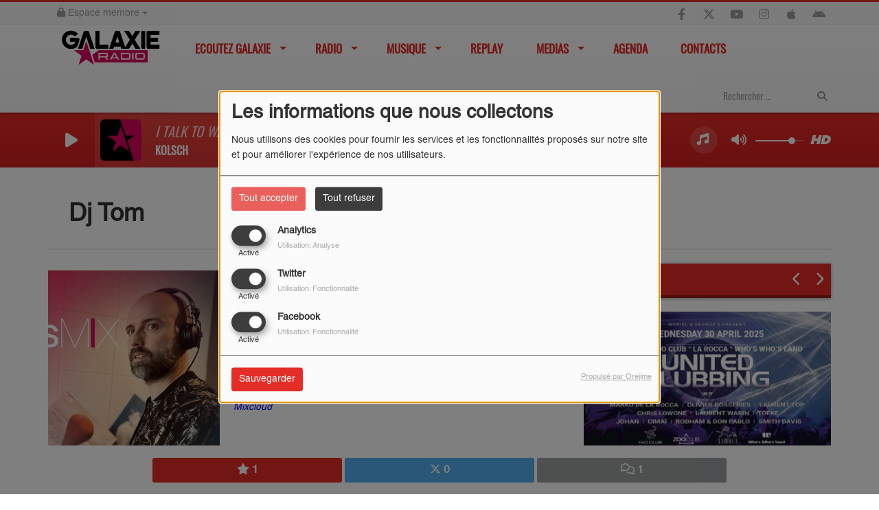

--- FILE ---
content_type: text/html; charset=UTF-8
request_url: https://www.galaxieradio.fr/team/dj%20tom-22
body_size: 19351
content:
<!DOCTYPE html PUBLIC "-//W3C//DTD XHTML 1.0 Strict//EN" "http://www.w3.org/TR/xhtml1/DTD/xhtml1-strict.dtd"><html xmlns="http://www.w3.org/1999/xhtml" xml:lang="fr" lang="fr">
<head>
    <meta name="viewport" content="width=device-width initial-scale=1.0 maximum-scale=1.0 user-scalable=0"/>

	<link href="https://www.galaxieradio.fr/equipes/dj-tom-22" rel="canonical" />
<link href="https://www.galaxieradio.fr/rss-feed-5" rel="alternate" type="application/rss+xml" title="RSS Équipe" />
<link href="https://www.galaxieradio.fr/rss-feed-33" rel="alternate" type="application/rss+xml" title="RSS Commentaires" />
<link href="/upload/578f3bce151616.43092430.ico" rel="icon" type="image/x-icon" />	    <title>Dj Tom - GalaxieRadio &quot;Ecoutez l&#039;Histoire des Musiques Electroniques&quot;</title>
    <meta name="description" content="Dj Tom, r&eacute;sident sur Galaxie depuis 1998."/>
    <meta name="keywords" content="equipe"/>
    <meta http-equiv="Content-Type" content="text/html; charset=UTF-8"/>
    <meta http-equiv="Content-Language" content="fr"/>

    <link href="//fonts.googleapis.com/css?family=Raleway:400,700,800,900,600,500,300,200,100' " rel="stylesheet" property="stylesheet" type="text/css" media="all">

    <link rel="stylesheet" href="https://dfweu3fd274pk.cloudfront.net/theme3/style-015e42ec92.css"/>

	    <link id="mystylecss" rel="stylesheet" href="/css/theme3/mystyle.css?refresh=698160d11dcff">

    <script src="https://dfweu3fd274pk.cloudfront.net/theme3/script-78c6fc5e4f.js"></script>
	    <script src="https://maps.googleapis.com/maps/api/js?key=" async defer></script>

    <!-- Meta Facebook / Twitter -->
	    <!-- Google / Search Engine Tags -->
    <meta itemprop="name" content="GalaxieRadio "Ecoutez l'Histoire des Musiques Electroniques"" />
    <meta itemprop="description" content="Dj Tom, r&eacute;sident sur Galaxie depuis 1998." />
    <meta itemprop="image" content="https://www.galaxieradio.fr/upload/equipes/normal/6833efbdafbff1.83459529.jpg" />
    <!-- Facebook Meta Tags -->
    <meta property="og:url" content="https://www.galaxieradio.fr/team/dj%20tom-22"/>
    <meta property='og:site_name' content="GalaxieRadio &quot;Ecoutez l&#039;Histoire des Musiques Electroniques&quot;"/>
    <meta property='og:title' content="Dj Tom"/>
    <meta property="og:description" content="Dj Tom, r&amp;eacute;sident sur Galaxie depuis 1998.
SISMIX l&#039;&amp;eacute;mission &amp;eacute;clectique qualitative du dimanche (House, Deep, Progressive, Tech-House, Techno, Nu-Disco,..."/>
    <meta property="og:type" content="article"/>
    <meta property="og:image" content="https://www.galaxieradio.fr/upload/equipes/normal/6833efbdafbff1.83459529.jpg"/>
    <!-- Twitter Meta Tags -->
    <meta name="twitter:card" content="summary_large_image"/>
	        <meta name="twitter:site" content="@Galaxie_Radio"/>
	    <meta name="twitter:title" content="Dj Tom"/>
    <meta name="twitter:description" content="Dj Tom, r&amp;eacute;sident sur Galaxie depuis 1998.
SISMIX l&#039;&amp;eacute;mission &amp;eacute;clectique qualitative du dimanche (House, Deep, Progressive, Tech-House, Techno, Nu-Disco,..."/>
    <meta name="twitter:image" content="https://www.galaxieradio.fr/upload/equipes/normal/6833efbdafbff1.83459529.jpg"/>
    <meta name="twitter:image:alt" content="Dj Tom"/>
	        <meta property="fb:app_id" content="1556702221292515"/>
	       <meta property="fb:admins" content="160719160793193"/>
	        <meta name="apple-itunes-app" content="app-id=1126371778">
	
	        <style type="text/css" id="customCSS">
                    </style>
		<!-- Global site tag (gtag.js) - Google Analytics -->
<script async src="https://www.googletagmanager.com/gtag/js?id=UA-151660186-1"></script>
<script>
  window.dataLayer = window.dataLayer || [];
  function gtag(){dataLayer.push(arguments);}
  gtag('js', new Date());

  gtag('config', 'UA-151660186-1');
</script>
<!-- Facebook Pixel Code -->
<script>
  !function(f,b,e,v,n,t,s)
  {if(f.fbq)return;n=f.fbq=function(){n.callMethod?
  n.callMethod.apply(n,arguments):n.queue.push(arguments)};
  if(!f._fbq)f._fbq=n;n.push=n;n.loaded=!0;n.version='2.0';
  n.queue=[];t=b.createElement(e);t.async=!0;
  t.src=v;s=b.getElementsByTagName(e)[0];
  s.parentNode.insertBefore(t,s)}(window, document,'script',
  'https://connect.facebook.net/en_US/fbevents.js');
  fbq('init', '544550916050686');
  fbq('track', 'PageView');
</script>
<noscript><img height="1" width="1" style="display:none"
  src="https://www.facebook.com/tr?id=544550916050686&ev=PageView&noscript=1"
/></noscript>
<!-- End Facebook Pixel Code -->    <link rel="stylesheet" href="https://unpkg.com/orejime@2.0.3/dist/orejime.css"/>
    <link rel="stylesheet" href="/css/common/orejime.css"/>
</head>

<body>
<!-- eStat -->
<script>
(function(){

// 1. Configuration de l’objet JSON
var confAnalyticsMediametrie = { serial: 251051213666, measure: "page"};
        
// 2. Chargement du dispositif de mesure
var eS = document.createElement('script');
eS.type = 'text/javascript';
eS.async = true;
eS.src = ('https:' === document.location.protocol ? 'https://': 'http://') + 'prof.estat.com/js/mu-5.1.js';
var s = document.getElementsByTagName('script')[0]; s.parentNode.insertBefore(eS, s);

// 3. Envoi de la mesure
if(eS.addEventListener) {
eS.addEventListener('load', function(){ eSloaded();
}, false)
} else { // for old IEs only
eS.onreadystatechange = function () {
if (eS.readyState in {complete: 1, loaded: 1}) {
eSloaded();
} };
}
eSloaded = function(){
var contentTag = new eStatTag(confAnalyticsMediametrie);
contentTag.post();
};
})();
</script>
<!-- /eStat --><div id='fb-root'></div>
        <script type='opt-in' data-type='application/javascript' data-name='facebook'>
            window.fbAsyncInit = function() {
				FB.init({
					appId      : '1556702221292515',
                    xfbml      : true,
                     version   : 'v18.0'
                });
            };

        $(window).on('statechangecomplete', function() {
            fbAsyncInit();
        });

        (function(d, s, id) {
            var js, fjs = d.getElementsByTagName(s)[0];
            if (d.getElementById(id)) return;
            js = d.createElement(s); js.id = id;
            js.src = "https://connect.facebook.net/fr_FR/sdk.js";
            fjs.parentNode.insertBefore(js, fjs);
        }(document, 'script', 'facebook-jssdk'));
        </script>

	
<script type="text/javascript">
    function init() {
        window.addEventListener('scroll', function (e) {
            var distanceY = window.pageYOffset || document.documentElement.scrollTop,
                shrinkOn = 60,
                navbarscroll = $('#navbarscroll'),
                searchbar = $('#search-form'),
                playerheader = $('#player-header'),
                searchbarunderline = $('#searchBarUnderline');
            if (distanceY > shrinkOn) {
                navbarscroll.addClass("hideScroll");
                playerheader.addClass("player-min");
                searchbar.addClass("searchform-min");
                searchbarunderline.addClass("searchBarUnderline-min");
            } else {
                if (navbarscroll.hasClass("hideScroll"))
                    navbarscroll.removeClass("hideScroll");

                if (playerheader.hasClass("player-min"))
                    playerheader.removeClass("player-min");

                if (searchbar.hasClass("searchform-min"))
                    searchbar.removeClass("searchform-min");

                if (searchbarunderline.hasClass("searchBarUnderline-min"))
                    searchbarunderline.removeClass("searchBarUnderline-min");
            }
        });
    }

    window.onload = init();
</script>

<!-- Script pour le Menu -->
<script>
    (function ($) { //create closure so we can safely use $ as alias for jQuery
        $(document).ready(function () {
            $('#navbar-sfmenu').superfish({
                speed: 'fast',
                delay: 200
            });
        });
    })(jQuery);
</script>

<script>
    //Permettre aux barres de recherche d'être soulignées
    $(document).ready(function () {
        $('#searchBar').on('keyup', function () {
            if ($('#searchBar').val() === "") {
                $('#searchBarUnderline').removeClass("underline");
            } else {
                $('#searchBarUnderline').addClass("underline");
            }
        });
    })
</script>

<div id="menu-responsive-overlay"></div>

<nav id="navbarscroll" class="navbar navbar-default navbar-fixed-top container counter-container">
    <!-- header-fixed-top pour fixer le header en haut + enlever le JS -->
    <div class="nav-global">
        <div id="toplink" class="scrolltoplink">
            <div class="container toplink-container">

                <div class="link-contact">
                    <div class="dropdown">
                        <button class="btn btn-toplink dropdown-toggle" type="button" id="dropdownMenu12"
                                data-toggle="dropdown" aria-haspopup="true" aria-expanded="true">
                            <i class="fa fa-lock"></i> Espace membre                            <span class="caret"></span>
                        </button>

                        <ul class="dropdown-menu" aria-labelledby="dropdownMenu12">
                            <li class="navbarItem-user  hidden ">
                                <a href="/utilisateurs"
                                   role="button" data-toggle="modal"><i
                                            class="fa fa-user"></i> Mon compte</a>
                            </li class="navbarItem-user  hidden ">
                                                        <li role="separator"
                                class="divider navbarItem-user  hidden "></li>
                            <li class="navbarItem-user  hidden ">
                                <a id="logout"
                                   href="/utilisateurs/index/logout">
                                    <i class="fa fa-sign-out"></i> Fermer ma session                                </a>
                            </li>
                            <li class="navbarItem-guest ">
                                <a href="/inscription"><i
                                            class="fa fa-user"></i> Se connecter</a></li>
                            <li class="navbarItem-guest ">
                                <a href="#modal_mdp_oublie" role="button" data-toggle="modal"><i
                                            class="fa fa-question-circle"></i> Mot de passe oublié ?                                </a></li>
                        </ul>
                    </div>
                </div>

                <div class="link-socials">
                    <div class="link-socials-list">
                                                    <div class="link-socials-item facebook">
                                <a class="link-socials-item-link" target="_blank"
                                   href="https://www.facebook.com/galaxieradio/">
                                    <span class="link-socials-item-link-hover"></span>
                                </a>
                                <div class="link-socials-item-popup">
                                    <span>Facebook</span>
                                </div>
                            </div>
                        
                                                    <div class="link-socials-item twitter">
                                <a class="link-socials-item-link" target="_blank"
                                   href="https://twitter.com/Galaxie_Radio">
                                    <span class="link-socials-item-link-hover"></span>
                                </a>
                                <div class="link-socials-item-popup">
                                    <span>Twitter</span>
                                </div>
                            </div>
                        
                                                    <div class="link-socials-item youtube">
                                <a class="link-socials-item-link" target="_blank"
                                   href="https://www.youtube.com/channel/UCpEMYHwb6H_b-3rVnZrKsyA">
                                    <span class="link-socials-item-link-hover"></span>
                                </a>
                                <div class="link-socials-item-popup">
                                    <span>YouTube</span>
                                </div>
                            </div>
                        
                                                    <div class="link-socials-item instagram">
                                <a class="link-socials-item-link" target="_blank"
                                   href="https://www.instagram.com/galaxieradio/">
                                    <span class="link-socials-item-link-hover"></span>
                                </a>
                                <div class="link-socials-item-popup">
                                    <span>Instagram</span>
                                </div>
                            </div>
                        
                                                    <div class="link-socials-item ios">
                                <a class="link-socials-item-link" target="_blank"
                                   href="https://itunes.apple.com/us/app/id1126371778">
                                    <span class="link-socials-item-link-hover"></span>
                                </a>
                                <div class="link-socials-item-popup">
                                    <span>iPhone</span>
                                </div>
                            </div>
                        
                                                    <div class="link-socials-item android">
                                <a class="link-socials-item-link" target="_blank"
                                   href="https://play.google.com/store/apps/details?id=com.icreo.galaxieradio">
                                    <span class="link-socials-item-link-hover"></span>
                                </a>
                                <div class="link-socials-item-popup">
                                    <span>Android</span>
                                </div>
                            </div>
                        
                        
                                            </div>
                </div>
            </div>
        </div>

        <div class="navbarheaderzone">
            <div class="container navheaderbg">
				<span class="openmenuButton hidden-md hidden-lg">
					<i class="fa fa-bars"></i>
				</span>

                <div class="navbar-header">
                    <a class="navbar-brand" href="/"><img
                                src="/upload/design/6320922dc47f33.50664153.png" alt="logo"
                                class="logo"/></a>
                </div>
                <div id="navbar" class="navbar-collapse collapse">
    <ul class="navbar navbar-nav sf-menu hidden-sm" id="navbar-sfmenu">

        
            <li>
                                        <a href="/news-1"  >

                                                        Ecoutez Galaxie                                                    <span class="sub"></span></a>

                    <ul style="list-style-type : none;">
                        
                            <li>
                                                                    <a href="https://fr.radioking.com/radio/galaxieradio"  target= "_blank" >
                                        Ecoutez Galaxie Radio                                        
                                                                            </a>
                                                                    <span class="spacer"></span>
                            </li>
                        
                            <li>
                                                                    <a href="https://fr.play.radioking.com/radio/galaxieia"  target= "_blank" >
                                        Ecouter Galaxie IA                                        
                                                                            </a>
                                                                    <span class="spacer"></span>
                            </li>
                        
                            <li>
                                                                    <a href="https://fr.radioking.com/radio/galaxievintage"  target= "_blank" >
                                        Ecoutez Galaxie Retro                                        
                                                                            </a>
                                                                    <span class="spacer"></span>
                            </li>
                        
                            <li>
                                                                    <a href="https://fr.radioking.com/radio/galaxienewwave"  target= "_blank" >
                                        Ecoutez Galaxie NewWave                                        
                                                                            </a>
                                                                    <span class="spacer"></span>
                            </li>
                        
                            <li>
                                                                    <a href="https://fr.radioking.com/radio/galaxielounge"  target= "_blank" >
                                        Ecoutez Galaxie Lounge                                        
                                                                            </a>
                                                                    <span class="spacer"></span>
                            </li>
                        
                            <li>
                                                                    <a href="https://fr.radioking.com/radio/galaxietek"  target= "_blank" >
                                        Ecouter Galaxie Hard                                        
                                                                            </a>
                                                                    <span class="spacer"></span>
                            </li>
                        
                            <li>
                                                                    <a href="https://fr.play.radioking.com/radio/galaxie100-vinyls"  target= "_blank" >
                                        Ecouter Galaxie 100% Vinyls                                        
                                                                            </a>
                                                                    <span class="spacer"></span>
                            </li>
                                            </ul>
                            </li>
        
            <li>
                                        <a href="/news-1"  >

                                                        Radio                                                    <span class="sub"></span></a>

                    <ul style="list-style-type : none;">
                        
                            <li>
                                                                    <a href="/page/qui-sommes-nous-2" >
                                        Présentation                                        
                                                                            </a>
                                                                    <span class="spacer"></span>
                            </li>
                        
                            <li>
                                                                    <a href="/news-1" >
                                        Actus                                        
                                                                            </a>
                                                                    <span class="spacer"></span>
                            </li>
                        
                            <li>
                                                                    <a href="/equipes/animateurs-134/1" >
                                        Animateurs                                        
                                                                            </a>
                                                                    <span class="spacer"></span>
                            </li>
                        
                            <li>
                                                                    <a href="/team/djs-140/1" >
                                        Dj's                                        
                                                                            </a>
                                                                    <span class="spacer"></span>
                            </li>
                        
                            <li>
                                                                    <a href="/page/galaxie-publicite-4" >
                                        Galaxie Publicité                                        
                                                                            </a>
                                                                    <span class="spacer"></span>
                            </li>
                                            </ul>
                            </li>
        
            <li>
                                        <a href="/emissions"  >

                                                        Musique                                                    <span class="sub"></span></a>

                    <ul style="list-style-type : none;">
                        
                            <li>
                                                                    <a href="/ckoi" >
                                        C T KOI                                        
                                                                            </a>
                                                                    <span class="spacer"></span>
                            </li>
                        
                            <li>
                                                                    <a href="/emissions" >
                                        Emissions                                        
                                                                            </a>
                                                                    <span class="spacer"></span>
                            </li>
                                            </ul>
                            </li>
        
            <li>
                                        <a href="/podcasts-1"  >

                                                        Replay                                                    </a>
                                    </li>
        
            <li>
                                        <a href="/page/logo-3"  >

                                                        Medias                                                    <span class="sub"></span></a>

                    <ul style="list-style-type : none;">
                        
                            <li>
                                                                    <a href="/videos-1" >
                                        Vidéos                                        
                                                                            </a>
                                                                    <span class="spacer"></span>
                            </li>
                                            </ul>
                            </li>
        
            <li>
                                        <a href="/events-1"  >

                                                        Agenda                                                    </a>
                                    </li>
        
            <li>
                                        <a href="/contact"  >

                                                        Contacts                                                    </a>
                                    </li>
        

    </ul>

    <form class="searchform searchform-menu" id="search-form">
        <input class="search-bar" type="text" id="searchBar" name="queryString" placeholder="Rechercher …" />
        <span id="searchBarUnderline"></span>
        <button type="submit" id="searchButton"><i class="fa fa-search"></i></button>
    </form>

</div>

<script type="text/javascript">

$("#searchBar").keyup(function (e) {
        var key = (e.which) ? e.which : e.keyCode;
        if (key === 13) {
            if($("#searchBar").val().trim().length > 0) {
                $(".searchform").attr("action",'/' + 'recherche' + '/' + $("#searchBar").val());
            }
        }
    });

    $('#searchButton').click(function () {
        if($("#searchBar").val().trim().length > 0) {
            $(".searchform").attr("action",'/' + 'recherche' + '/' + $("#searchBar").val());
        }
    });

</script>
            </div>
        </div>
    </div>
    <div id="player-header" class="player-radio-bar ">
    <div class="container">
        <a class="control-play">
            <i class="fa fa-play play-button"></i>
            <i class="fa fa-pause pause-button" style="display: none;"></i>
            <i class="fa fa-spinner fa-spin player-loader" style="display: none;"></i>
        </a>
        <div class="control-infos" id="titrage">
            <span class="control-cover cover-titrage">
                <img class="media-cover" src="">
            </span>
            <span class="control-track">
                <span class="marquee">
                    <span id='titlePlayer' class="title ellipsis ellipsis-1l"></span>
                    <span class="artist ellipsis ellipsis-1l"></span>
                </span>
                <div id="seek-bar" class="hidden">
                    <div class="bar-zone">
                        <div class="seek-slider">
                            <div class="bgSeekSlider"></div>
                        </div>
                    </div>
                    <div class="time-left"></div>
                </div>
            </span>

            <span class="control-actions">
                            <a id="player-vote"><i class='far fa-heart'></i></a>
                <div id="partage">
                    <i class="fa fa-share-alt fa-lg fa-fw"></i>
                    <div class="noselect ">
                                                <a class="twitter" target="_blank">
                            <i class='fa-brands fa-square-x-twitter'></i> Tweeter ce titre                        </a>
                    </div>
                </div>
                <a id="player-download" href="#" target="_blank" class="disabled">
                    <i><svg version="1.1" xmlns="http://www.w3.org/2000/svg" xmlns:xlink="http://www.w3.org/1999/xlink" width="19px" height="18px" viewBox="0 0 19 18" xml:space="preserve">
                        <g class="shopping-cart">
                            <path d="M17.4,10.6L19,3.3c0.1-0.5-0.3-1-0.8-1h-13L4.9,0.7C4.9,0.3,4.5,0,4.2,0H0.8C0.4,0,0,0.4,0,0.8
                                v0.6c0,0.5,0.4,0.8,0.8,0.8h2.3l2.3,12.1c-0.6,0.3-0.9,1-0.9,1.7c0,1.1,0.8,2,1.8,2s1.8-0.9,1.8-2c0-0.6-0.2-1-0.6-1.4h6.9
                                C14.2,15,14,15.5,14,16c0,1.1,0.8,2,1.8,2s1.8-0.9,1.8-2c0-0.8-0.4-1.5-1-1.8l0.2-0.9c0.1-0.5-0.3-1-0.8-1H7.2L7,11.3h9.7
                                C17,11.3,17.3,11,17.4,10.6z"/>
                        </g>
                    </svg></i>
                </a>
                <div class="hidden"
                     id="player-share-track">Je suis en train d’écouter [$1] sur [$2] !</div>
                <div class="hidden"
                     id="player-share-podcast">Je suis en train d’écouter le podcast [$1] !</div>
                <div class="hidden"
                     id="player-share-sample">Je suis en train d’écouter l’extrait [$1] !</div>
            </span>
            <div class="clear"></div>

        </div>

        <script>
                        $(function() {
                            radioURL = "https://www.radioking.com/play/galaxieradio";
                            if(Cookies.get("streamQuality") !== undefined){
                                if(Cookies.get("streamQuality") === "BD") {
                                    if (/Android|webOS|iPhone|iPad|iPod|BlackBerry|IEMobile|Opera Mini/i.test(navigator.userAgent)) {
                                        radioURL = "https://www.radioking.com/play/galaxieradio/61984";
                                    }
                                    $("#HD-link").attr("class", "hd-off");
                                    $("#HD-link").attr("data-val", "0");

                                } else if(Cookies.get("streamQuality") === "HD") {
                                    if (!(/Android|webOS|iPhone|iPad|iPod|BlackBerry|IEMobile|Opera Mini/i.test(navigator.userAgent))) {
                                        radioURL = "https://www.radioking.com/play/galaxieradio/63517";
                                    }
                                }
                            }

                            if(radioURL === ""){
                                radioURL = "https://www.radioking.com/play/galaxieradio";
                            }

                            initPlayer(radioURL, "Galaxie Radio", "/upload/players/631610fe54ef58.76700677.jpg", "1","0")

                        });
                    </script>
        <span class="container-control-stream">
            <span class="control-stream">

                <div id="current-radio" data-flux="https://www.radioking.com/play/galaxieradio"
                     data-flux-bd="https://www.radioking.com/play/galaxieradio/61984"
                     data-flux-hd="https://www.radioking.com/play/galaxieradio/63517"
                     data-logo="/upload/players/631610fe54ef58.76700677.jpg"
                     data-name="Galaxie Radio"
                     data-autoplay="0"
                     data-idplayer="1">
                    <img src="/upload/players/631610fe54ef58.76700677.jpg"
                         class="logo-stream"/><span
                            class="stream-name hidden-xs">Galaxie Radio</span>
                                            <i class="fa fa-caret-down"></i>
                                    </div>

                <div id="other-radios">
                                            <div class="radio-choice" data-flux="https://www.radioking.com/play/galaxieia"
                             data-flux-bd=""
                             data-flux-hd=""
                             data-logo="/upload/players/660b0ba9615463.61512583.jpg"
                             data-name="Galaxie IA"
                             data-idplayer="12">
                            <img src="/upload/players/660b0ba9615463.61512583.jpg"
                                 class="logo-stream-others"/><span
                                    class="stream-name-others hidden-xs">Galaxie IA</span>
                        </div>
                                            <div class="radio-choice" data-flux="https://www.radioking.com/play/galaxie100-vinyls"
                             data-flux-bd="https://www.radioking.com/play/galaxie100-vinyls/675139"
                             data-flux-hd="https://www.radioking.com/play/galaxie100-vinyls/675142"
                             data-logo="/upload/players/652550359980d6.35073408.jpg"
                             data-name="Galaxie100%Vinyls"
                             data-idplayer="9">
                            <img src="/upload/players/652550359980d6.35073408.jpg"
                                 class="logo-stream-others"/><span
                                    class="stream-name-others hidden-xs">Galaxie100%Vinyls</span>
                        </div>
                                            <div class="radio-choice" data-flux="https://www.radioking.com/play/galaxietek"
                             data-flux-bd=""
                             data-flux-hd=""
                             data-logo="/upload/players/6957e54b15af11.20194568.jpg"
                             data-name="Galaxie Hard"
                             data-idplayer="8">
                            <img src="/upload/players/6957e54b15af11.20194568.jpg"
                                 class="logo-stream-others"/><span
                                    class="stream-name-others hidden-xs">Galaxie Hard</span>
                        </div>
                                            <div class="radio-choice" data-flux="https://www.radioking.com/play/galaxievintage"
                             data-flux-bd="https://www.radioking.com/play/galaxievintage/85255"
                             data-flux-hd="https://www.radioking.com/play/galaxievintage/85258"
                             data-logo="/upload/players/6316112890ed07.64881377.jpg"
                             data-name="Galaxie Retro"
                             data-idplayer="2">
                            <img src="/upload/players/6316112890ed07.64881377.jpg"
                                 class="logo-stream-others"/><span
                                    class="stream-name-others hidden-xs">Galaxie Retro</span>
                        </div>
                                            <div class="radio-choice" data-flux="https://www.radioking.com/play/galaxienewwave"
                             data-flux-bd="https://www.radioking.com/play/galaxienewwave/107464"
                             data-flux-hd="https://www.radioking.com/play/galaxienewwave/107467"
                             data-logo="/upload/players/63161135d229c5.06498489.jpg"
                             data-name="Galaxie New Wave"
                             data-idplayer="3">
                            <img src="/upload/players/63161135d229c5.06498489.jpg"
                                 class="logo-stream-others"/><span
                                    class="stream-name-others hidden-xs">Galaxie New Wave</span>
                        </div>
                                            <div class="radio-choice" data-flux="https://www.radioking.com/play/galaxielounge"
                             data-flux-bd=""
                             data-flux-hd=""
                             data-logo="/upload/players/6316114112cc47.37268563.jpg"
                             data-name="Galaxie Lounge"
                             data-idplayer="6">
                            <img src="/upload/players/6316114112cc47.37268563.jpg"
                                 class="logo-stream-others"/><span
                                    class="stream-name-others hidden-xs">Galaxie Lounge</span>
                        </div>
                                    </div>
        	</span>
        </span>
        <span class="open-actions hidden">
                <i>
                <svg width="30px" height="14px" viewBox="0 0 30 14" version="1.1" xmlns="http://www.w3.org/2000/svg" xmlns:xlink="http://www.w3.org/1999/xlink">
                    <defs>
                        <filter x="-3.5%" y="-2.4%" width="107.0%" height="104.8%" filterUnits="objectBoundingBox" id="filter-1">
                            <feOffset dx="0" dy="2" in="SourceAlpha" result="shadowOffsetOuter1"></feOffset>
                            <feGaussianBlur stdDeviation="2" in="shadowOffsetOuter1" result="shadowBlurOuter1"></feGaussianBlur>
                            <feColorMatrix values="0 0 0 0 0   0 0 0 0 0   0 0 0 0 0  0 0 0 0.5 0" type="matrix" in="shadowBlurOuter1" result="shadowMatrixOuter1"></feColorMatrix>
                            <feMerge>
                                <feMergeNode in="shadowMatrixOuter1"></feMergeNode>
                                <feMergeNode in="SourceGraphic"></feMergeNode>
                            </feMerge>
                        </filter>
                    </defs>
                    <g stroke="none" stroke-width="1" fill="none" fill-rule="evenodd">
                        <g id="dot-open-actions" transform="translate(-207.000000, -84.000000)" fill="#FFFFFF" fill-rule="nonzero">
                            <g id="Top-header-2" transform="translate(-5.466844, 0.000000)" filter="url(#filter-1)">
                                <g id="Group-3" transform="translate(5.466844, 64.000000)">
                                    <path d="M213.75,22 C215.270139,22 216.5,23.2298611 216.5,24.75 C216.5,26.2701389 215.270139,27.5 213.75,27.5 C212.229861,27.5 211,26.2701389 211,24.75 C211,23.2298611 212.229861,22 213.75,22 Z M222.55,22 C224.070139,22 225.3,23.2298611 225.3,24.75 C225.3,26.2701389 224.070139,27.5 222.55,27.5 C221.029861,27.5 219.8,26.2701389 219.8,24.75 C219.8,23.2298611 221.029861,22 222.55,22 Z M230.25,22 C231.770139,22 233,23.2298611 233,24.75 C233,26.2701389 231.770139,27.5 230.25,27.5 C228.729861,27.5 227.5,26.2701389 227.5,24.75 C227.5,23.2298611 228.729861,22 230.25,22 Z" id="Path-2"></path>
                                </g>
                            </g>
                        </g>
                    </g>
                </svg>
                </i>
        </span>
        <div class="control-actions-right hidden-sm hidden-xs">
            <div class="last-track-zone">
                <div class="last-track-button">
                    <a class="control-last-track">
                        <i class="fa fa-music fa-fw fa-lg"></i>
                    </a>
                </div>
                <span class="container-last-track-list">
                        <div id="last-track-list" class="last-track-list">
                            <div class="last-tracks"><div class="row m-l-0 m-r-0" style="margin-top: 0;"><div class="col-sm-2 track-hour title-font">03:42</div><div class="col-sm-2 track-cover"><img src="https://image.radioking.io/radios/15684/coverdefault/f84e3419-4d2b-4834-91c9-e09948509f03.jpeg" /></div><div class="col-sm-6 track-titration ellipsis ellipsis-1l"><div class="track-title ellipsis ellipsis-1l title-font">I TALK TO WATER feat. PERRY FARRELL (2023)</div><div class="track-artist ellipsis ellipsis-1l title-font">KOLSCH</div></div><div class="col-sm-2 track-download"><a id="player-download" href="https://music.apple.com/us/album/together-alone-k%C3%B6lsch-i-have-you-remix/1681358994?i=1681359322" target="_blank"><i><svg version="1.1" xmlns="http://www.w3.org/2000/svg" xmlns:xlink="http://www.w3.org/1999/xlink" width="19px" height="18px" viewBox="0 0 19 18" xml:space="preserve">
                    <g class="shopping-cart">
                        <path d="M17.4,10.6L19,3.3c0.1-0.5-0.3-1-0.8-1h-13L4.9,0.7C4.9,0.3,4.5,0,4.2,0H0.8C0.4,0,0,0.4,0,0.8
                            v0.6c0,0.5,0.4,0.8,0.8,0.8h2.3l2.3,12.1c-0.6,0.3-0.9,1-0.9,1.7c0,1.1,0.8,2,1.8,2s1.8-0.9,1.8-2c0-0.6-0.2-1-0.6-1.4h6.9
                            C14.2,15,14,15.5,14,16c0,1.1,0.8,2,1.8,2s1.8-0.9,1.8-2c0-0.8-0.4-1.5-1-1.8l0.2-0.9c0.1-0.5-0.3-1-0.8-1H7.2L7,11.3h9.7
                            C17,11.3,17.3,11,17.4,10.6z"/>
                    </g>
                </svg></i></a></div></div><div class="row m-l-0 m-r-0" style="margin-top: 0;"><div class="col-sm-2 track-hour title-font">03:38</div><div class="col-sm-2 track-cover"><img src="https://image.radioking.io/radios/15684/coverdefault/f84e3419-4d2b-4834-91c9-e09948509f03.jpeg" /></div><div class="col-sm-8 track-titration ellipsis ellipsis-1l"><div class="track-title ellipsis ellipsis-1l title-font">OUTRO LUGAR (BOB SINCLAR REMIX) (2023)</div><div class="track-artist ellipsis ellipsis-1l title-font">SALOME DE BAHIA</div></div></div><div class="row m-l-0 m-r-0" style="margin-top: 0;"><div class="col-sm-2 track-hour title-font">03:34</div><div class="col-sm-2 track-cover"><img src="https://image.radioking.io/radios/15684/coverdefault/f84e3419-4d2b-4834-91c9-e09948509f03.jpeg" /></div><div class="col-sm-8 track-titration ellipsis ellipsis-1l"><div class="track-title ellipsis ellipsis-1l title-font">TUTTT (2023)</div><div class="track-artist ellipsis ellipsis-1l title-font">BDK</div></div></div><div class="row m-l-0 m-r-0" style="margin-top: 0;"><div class="col-sm-2 track-hour title-font">03:32</div><div class="col-sm-2 track-cover"><img src="https://www.radioking.com/api/track/cover/15dcffa6-e61d-4814-8ede-fae64b5ca118" /></div><div class="col-sm-8 track-titration ellipsis ellipsis-1l"><div class="track-title ellipsis ellipsis-1l title-font">Strenght (2019)</div><div class="track-artist ellipsis ellipsis-1l title-font">ARDALAN</div></div></div><div class="row m-l-0 m-r-0" style="margin-top: 0;"><div class="col-sm-2 track-hour title-font">03:26</div><div class="col-sm-2 track-cover"><img src="https://image.radioking.io/radios/15684/cover/history/26a02d3e-bc0f-431e-8984-e9638a8e226d.jpg" /></div><div class="col-sm-8 track-titration ellipsis ellipsis-1l"><div class="track-title ellipsis ellipsis-1l title-font">Touching Me (2012)</div><div class="track-artist ellipsis ellipsis-1l title-font">FINNEBASSEN</div></div></div></div>                        </div>
                    </span>
            </div>

            <div class="control-volume">
                <a id="mute-volume" class="toggle-volume">
                    <i class="fa fa-fw fa-volume-up fa-lg"></i>
                </a>
                <a id="unmute-volume" class="toggle-volume" style="display: none;">
                    <i class="fa fa-fw fa-volume-off fa-lg"></i>
                </a>

                <div class="control-slider-volume">
                    <div id="player-slider-volume">
                        <div class="container-sliderVolume">
                            <div class="bgSliderVolume"></div>
                        </div>
                    </div>
                </div>
            </div>


            <div class="HD-button ">
                <a id="HD-link" data-val="1">
                    <svg viewBox="0 0 100 45" version="1.1" xmlns="http://www.w3.org/2000/svg">
                        <g id="Group">
                            <path d="M12.792,0.2 L27.768,0.2 L23.48,16.008 L37.176,16.008 L41.464,0.2 L56.44,0.2 L44.408,45 L29.432,45 L33.72,28.936 L20.024,28.936 L15.736,45 L0.76,45 L12.792,0.2 Z M61.304,0.2 L77.176,0.2 C81.5706886,0.2 85.1653194,0.733328 87.96,1.8 C90.7546806,2.866672 93.0053248,4.2533248 94.712,5.96 C97.9546829,9.20268288 99.576,13.5759725 99.576,19.08 C99.576,22.4506835 98.9573395,25.6293184 97.72,28.616 C96.4826605,31.6026816 94.6480122,34.3119878 92.216,36.744 C89.5279866,39.4320134 86.2426861,41.479993 82.36,42.888 C78.4773139,44.296007 73.9333594,45 68.728,45 L49.272,45 L61.304,0.2 Z M70.392,31.944 C72.6960115,31.944 74.7759907,31.6240032 76.632,30.984 C78.4880093,30.3439968 79.9919942,29.4480058 81.144,28.296 C82.0826714,27.3573286 82.8506637,26.1946736 83.448,24.808 C84.0453363,23.4213264 84.344,22.0453402 84.344,20.68 C84.344,19.4426605 84.1840016,18.4186707 83.864,17.608 C83.5439984,16.7973293 83.0853363,16.0933363 82.488,15.496 C81.762663,14.770663 80.8240058,14.2160019 79.672,13.832 C78.5199942,13.4479981 77.048009,13.256 75.256,13.256 L72.76,13.256 L67.768,31.944 L70.392,31.944 Z"
                                  id="HD"></path>
                        </g>
                    </svg>
                </a>
            </div>

        </div>

    </div>
</div>
<script>
    
    $(".ticker").clone().appendTo(".ticker-wrap");

    $(".ticker").mouseenter(function() {
        $(".ticker").css("animation-play-state", "paused");
    });

    $(".ticker").mouseleave(function() {
        $(".ticker").css("animation-play-state", "running");
    });
</script>

</nav>


<script>
    if($('.logo').width() > 215){
        $('.logo').addClass('big');
    }
</script>
<div id='content-to-refresh'>
    <nav id="menu-responsive">
		<div class="entete">
    <div class="navbar-header">
        <img src="/upload/design/6320922dc47f33.50664153.png" alt="">
        <span id="closemenuButton"></span>
    </div>
</div>

        <ul id="content-menuresponsive">
			<li class="list-group panel">
    <div class="searchform-mobile searchform">
        <button type="submit" id="searchButton" class="search-button-mobile"><i class="fa fa-search"></i></button>
        <input class="search-bar search-bar-mobile" type="text" id="searchBar" name="queryString" placeholder="Rechercher …"/>
    </div>
    <div class="spacer"></div>
</li>

        <li class="list-group panel">
			                    <a data-parent="#content-menuresponsive" data-toggle="collapse" class="list-group-item collapsed"
                       href="#menu_ecoutezgalaxie">
						
                        <span class="rLink">Ecoutez Galaxie</span>
						                                <i class="fa fa-caret-down"></i>
							                    </a>

					                            <ul id="menu_ecoutezgalaxie"
                                class="collapse">
								                                        <li class="list-group panel sub-menu">
											                                                    <a href="https://fr.radioking.com/radio/galaxieradio"  target= "_blank"  >
														Ecoutez Galaxie Radio                                                        </a>

														
                                        </li>
									                                        <li class="list-group panel sub-menu">
											                                                    <a href="https://fr.play.radioking.com/radio/galaxieia"  target= "_blank"  >
														Ecouter Galaxie IA                                                        </a>

														
                                        </li>
									                                        <li class="list-group panel sub-menu">
											                                                    <a href="https://fr.radioking.com/radio/galaxievintage"  target= "_blank"  >
														Ecoutez Galaxie Retro                                                        </a>

														
                                        </li>
									                                        <li class="list-group panel sub-menu">
											                                                    <a href="https://fr.radioking.com/radio/galaxienewwave"  target= "_blank"  >
														Ecoutez Galaxie NewWave                                                        </a>

														
                                        </li>
									                                        <li class="list-group panel sub-menu">
											                                                    <a href="https://fr.radioking.com/radio/galaxielounge"  target= "_blank"  >
														Ecoutez Galaxie Lounge                                                        </a>

														
                                        </li>
									                                        <li class="list-group panel sub-menu">
											                                                    <a href="https://fr.radioking.com/radio/galaxietek"  target= "_blank"  >
														Ecouter Galaxie Hard                                                        </a>

														
                                        </li>
									                                        <li class="list-group panel sub-menu">
											                                                    <a href="https://fr.play.radioking.com/radio/galaxie100-vinyls"  target= "_blank"  >
														Ecouter Galaxie 100% Vinyls                                                        </a>

														
                                        </li>
									                            </ul>
						                    <div class="spacer"></div>
        </li>
	        <li class="list-group panel">
			                    <a data-parent="#content-menuresponsive" data-toggle="collapse" class="list-group-item collapsed"
                       href="#menu_radio">
						
                        <span class="rLink">Radio</span>
						                                <i class="fa fa-caret-down"></i>
							                    </a>

					                            <ul id="menu_radio"
                                class="collapse">
								                                        <li class="list-group panel sub-menu">
											                                                    <a href="/page/qui-sommes-nous-2"  >
														Présentation                                                        </a>

														
                                        </li>
									                                        <li class="list-group panel sub-menu">
											                                                    <a href="/news-1"  >
														Actus                                                        </a>

														
                                        </li>
									                                        <li class="list-group panel sub-menu">
											                                                    <a href="/equipes/animateurs-134/1"  >
														Animateurs                                                        </a>

														
                                        </li>
									                                        <li class="list-group panel sub-menu">
											                                                    <a href="/team/djs-140/1"  >
														Dj's                                                        </a>

														
                                        </li>
									                                        <li class="list-group panel sub-menu">
											                                                    <a href="/page/galaxie-publicite-4"  >
														Galaxie Publicité                                                        </a>

														
                                        </li>
									                            </ul>
						                    <div class="spacer"></div>
        </li>
	        <li class="list-group panel">
			                    <a data-parent="#content-menuresponsive" data-toggle="collapse" class="list-group-item collapsed"
                       href="#menu_musique">
						
                        <span class="rLink">Musique</span>
						                                <i class="fa fa-caret-down"></i>
							                    </a>

					                            <ul id="menu_musique"
                                class="collapse">
								                                        <li class="list-group panel sub-menu">
											                                                    <a href="/ckoi"  >
														C T KOI                                                        </a>

														
                                        </li>
									                                        <li class="list-group panel sub-menu">
											                                                    <a href="/emissions"  >
														Emissions                                                        </a>

														
                                        </li>
									                            </ul>
						                    <div class="spacer"></div>
        </li>
	        <li class="list-group panel">
			                <a style="padding-left:0px" href="/podcasts-1"
                     >
					
                        <span class="rLink">Replay</span>
						                    </a>

					                            <a class="list-group-item collapsed"></a>
						                    <div class="spacer"></div>
        </li>
	        <li class="list-group panel">
			                    <a data-parent="#content-menuresponsive" data-toggle="collapse" class="list-group-item collapsed"
                       href="#menu_medias">
						
                        <span class="rLink">Medias</span>
						                                <i class="fa fa-caret-down"></i>
							                    </a>

					                            <ul id="menu_medias"
                                class="collapse">
								                                        <li class="list-group panel sub-menu">
											                                                    <a href="/videos-1"  >
														Vidéos                                                        </a>

														
                                        </li>
									                            </ul>
						                    <div class="spacer"></div>
        </li>
	        <li class="list-group panel">
			                <a style="padding-left:0px" href="/events-1"
                     >
					
                        <span class="rLink">Agenda</span>
						                    </a>

					                            <a class="list-group-item collapsed"></a>
						                    <div class="spacer"></div>
        </li>
	        <li class="list-group panel">
			                <a style="padding-left:0px" href="/contact"
                     >
					
                        <span class="rLink">Contacts</span>
						                    </a>

					                            <a class="list-group-item collapsed"></a>
						                    <div class="spacer"></div>
        </li>
	
<div class='btnHidden mt-5 center'>
	        <div class="connectBtn">
        <a class="connect btn btn-primary m-t-15 btnHidden" href="/inscription" role="button"
           data-toggle="modal">Se connecter</a>
        </div>
	</div>
<div class="spacer"></div>

<div class='link-socials mt-5'>
    <div class='link-socials-list'>
		        <div class="link-socials-item facebook">
            <a class="link-socials-item-link" target="_blank"
               href="https://www.facebook.com/galaxieradio/">
                <span class="link-socials-item-link-hover"></span>
            </a>
            <div class="link-socials-item-popup">
                <span>Facebook</span>
            </div>
        </div>
		        <div class="link-socials-item twitter">
            <a class="link-socials-item-link" target="_blank"
               href="https://twitter.com/Galaxie_Radio">
                <span class="link-socials-item-link-hover"></span>
            </a>
            <div class="link-socials-item-popup">
                <span>Twitter</span>
            </div>
        </div>
		        <div class="link-socials-item youtube">
            <a class="link-socials-item-link" target="_blank"
               href="https://www.youtube.com/channel/UCpEMYHwb6H_b-3rVnZrKsyA">
                <span class="link-socials-item-link-hover"></span>
            </a>
            <div class="link-socials-item-popup">
                <span>YouTube</span>
            </div>
        </div>
		        <div class="link-socials-item instagram">
            <a class="link-socials-item-link" target="_blank"
               href="https://www.instagram.com/galaxieradio/">
                <span class="link-socials-item-link-hover"></span>
            </a>
            <div class="link-socials-item-popup">
                <span>Instagram</span>
            </div>
        </div>
		        <div class="link-socials-item ios">
            <a class="link-socials-item-link" target="_blank"
               href="https://itunes.apple.com/us/app/id1126371778">
                <span class="link-socials-item-link-hover"></span>
            </a>
            <div class="link-socials-item-popup">
                <span>iPhone</span>
            </div>
        </div>
		        <div class="link-socials-item android">
            <a class="link-socials-item-link" target="_blank"
               href="https://play.google.com/store/apps/details?id=com.icreo.galaxieradio">
                <span class="link-socials-item-link-hover"></span>
            </a>
            <div class="link-socials-item-popup">
                <span>Android</span>
            </div>
        </div>
		    </div>
</div>
<script type='text/javascript'>
   $('.search-bar-mobile').keyup(function (e) {
        var key = (e.which) ? e.which : e.keyCode;
        if (key === 13) {
            window.location.replace('/' + 'recherche' + '/' + $('.search-bar-mobile').val());
        }
    });

    $('.search-button-mobile').click(function () {
        window.location.replace('/' + 'recherche' + '/' + $('.search-bar-mobile').val());
    });
</script>        </ul>
    </nav>

    <script>
        $(function () {
            window.refreshContentMargin = function () {
                if (booleanCompare($(window).width(), 991, "gt")) {
                    if (booleanCompare($(".navbarheaderzone").height(), 70, "gt")) {
                        if ($("#player-header").css("position") != "fixed") {

                            var contentMargin = $("#content-to-refresh").css("margin-top");
                            $("#content-to-refresh").css("margin-top", ($(".navbarheaderzone").height() - 70) + "px");
                        } else if ($("#player-header").css("position") == "fixed") {

                            $("#content-to-refresh").css("margin-top", ($(".navbarheaderzone").height() - 140) + "px");
                        }
                    } else {
                        $("#content-to-refresh").css("margin-top", "");
                    }
                } else {
                    $("#content-to-refresh").css("margin-top", "");
                }
            }

            window.refreshContentMargin();

            $(window).resize(function () {
                window.refreshContentMargin();
            });
        });
    </script>
    <div id="container-overlay" class="container p-l-0 p-r-0">
        <div id="overlay" style="display: none;">
            <div id="img-overlay" style="display: none;">
                <i class="fa fa-fw fa-spin fa-spinner" style="font-size: 4em;"></i>
            </div>
            <div id="text-overlay" style="display: none;">
				Chargement...            </div>
        </div>
    </div>

    <script type="text/javascript"></script>

    <div class="container m-b-15 centered">
		    </div>
    <!--Publicité gauche -->
    <div class='pubVert' style='position : absolute; margin-left:249px; top: 400px; z-index: 100;'>
		    </div>
    <!--Publicité droite -->
    <div class='pubVert' style='position : absolute; margin-left:1669px; top: 400px ;z-index: 100;'>
		    </div>

	            <div class="container breadcrumb-container">
                <div class="container p-l-0 p-r-0">
                    <ol class="breadcrumb ellipsis ellipsis-1l">
						                                    <li><a href="/"
										   class="toptip" title="Accueil"> <i class="fa fa-home"></i>                                         </a>
                                    </li>
								                                    <li><a href="/equipes-1"
										   >Equipes                                        </a>
                                    </li>
								                                    <li><a href="/equipes/djs-140/1"
										   >Djs                                        </a>
                                    </li>
								                                    <li class="active">Dj Tom</li>
								                    </ol>
                </div>
            </div>
		

	
	            <div class="title-super-container container">
                <div class="container title-container">
                    <div class="row">
                        <div class="col-xs-12 layout-title p-t-20 p-b-30">
                            <div>
                                <h1 class="main_title">
									Dj Tom                                 </h1>
                            </div>
                        </div>
                    </div>
                </div>
            </div>
		
    <div class="container body_wrap boxed">
        <div class="layout-headtitle-border"></div>
		

<div class="row">

        <div class="col-xs-12  col-md-8  ">
            <div class="social-share-fixed">
        <div class="social-share-wrap">
            <div id="social-share" class="social-sticky boxed items-4">
                <ul>
                    <li class="social-sticky-element all">
                        <div class="social-sticky-infos">
                            <i class="fa fa-star"></i>
                            <div>1</div>
                        </div>
                    </li>
                    <!-- Facebook -->
                    
                    <!-- Twitter -->
                    <a href="https://twitter.com/intent/tweet?url=https%3A%2F%2Fwww.galaxieradio.fr%2Fteam%2Fdj%2520tom-22&text=Dj Tom">
                        <li class="social-sticky-element twitter">
                            <div class="social-sticky-infos">
                                <i class='fa-brands fa-x-twitter'></i>
                                <div>0</div>
                            </div>
                        </li>
                    </a>

                                            <a id="gotoComments" href="#comments">
                            <li class="social-sticky-element comments">
                                <div class="social-sticky-infos">
                                    <i class='fa-regular fa-comments'></i>
                                    <div>1</div>
                                </div>
                            </li>
                        </a>
                                    </ul>
            </div>
        </div>
    </div>

    <script type="text/javascript">
        $(function () {

            // Facebook
            $("#fbshare2").click(function () {
                FB.ui({
                    method: 'share',
                    href: 'https://www.galaxieradio.fr/team/dj%20tom-22'
                }, function (response) {
                });
            });

            // Comment
            $(document).on("click", "#gotoComments", function () {
                $(window).one("scroll", function () {
                    document.body.scrollTop = document.documentElement.scrollTop = (document.body.scrollTop || document.documentElement.scrollTop) - $(".navbarheaderzone").height() - $("#player-header").height();
                });
            });

            var footerHeight = 1;
            $(window).on("scroll", function () {
                var scrollPosition = window.pageYOffset;
                var windowSize = window.innerHeight;
                var bodyHeight = document.body.offsetHeight;
                var distanceFromBottom = Math.max(bodyHeight - (scrollPosition + windowSize), 0);

                if (booleanCompare($(window).scrollTop(), 400, "gt") || booleanCompare(distanceFromBottom, 50, "lt")) {
                    $('.social-sticky').css('display', 'block', 'important');
                }
                var barBottom = $('#social-share').css('margin-left') == "-80px" ? false : true;
                if (footerHeight != $(".footer").height()) {
                    footerHeight = $(".footer").height();
                    if (footerHeight != 0) {
                        if (barBottom) {
                            $('#social-share').affix({offset: {bottom: $(".footer").height() + 20}})
                                .on('affix-bottom.bs.affix', function () {
                                    $(this).css('bottom', 'auto');
                                })
                                .on('affix.bs.affix', function () {
                                    $(this).css('bottom', '0');
                                });
                        }
                        else {
                            var footerBorderTop = $('.footer').css('border-top-width').replace('px', '');
                            $('#social-share').affix({
                                offset: {
                                    top: 240,
                                    bottom: $(".footer").height() + 20 + parseInt(footerBorderTop)
                                }
                            });
                        }
                        $('#social-share').affix('checkPosition');
                    }
                }
            });
        });
    </script>
        <!-- Affichage contenu -->
        <div class="m-t-30">
                        <div class="article afficher-content">
    <div class="wrap m-t-20">
    <div class="col-xs-4 p-l-0 p-r-0 m-r-20">
        <img class="equipes-img m-r-20 m-b-5"
             src="/upload/equipes/normal/6833efbdafbff1.83459529.jpg"
             class="img-responsive m-b-5 m-t-20"/>
        <span class="infos-article">
                    <i class="fa fa-clock"></i> 26 mai 2025 -            <i class="fa fa-eye"></i> 20250 vues</span>
    </div>
    <h3 style="text-align: justify;"><span style="color: #808080;">Dj Tom, r&eacute;sident sur Galaxie depuis 1998.</span></h3>
<h3 style="text-align: justify;"><span style="color: #ff00ff;"><a href="/emissions/sismix-10" target="_blank" rel="noopener noreferrer" style="color: #ff00ff;">SISMIX </a></span><span style="color: #808080;">l'&eacute;mission &eacute;clectique qualitative du dimanche (House, Deep, Progressive, Tech-House, Techno, Nu-Disco, Retro...)</span></h3>
<h5 style="text-align: justify;"><span style="color: #0000ff;"><em><a href="https://www.facebook.com/DjTomGalaxieRadio" target="_blank" rel="noopener noreferrer" style="color: #0000ff;">Facebook</a></em></span></h5>
<h5 style="text-align: justify;"><span style="color: #0000ff;"><em><a href="https://soundcloud.com/tomgalaxie" target="_blank" rel="noopener noreferrer" style="color: #0000ff;">Soundcloud</a></em></span></h5>
<h5 style="text-align: justify;"><span style="color: #0000ff;"><em><a href="https://www.mixcloud.com/Tomgalaxie/" target="_blank" rel="noopener noreferrer" style="color: #0000ff;">Mixcloud</a></em></span></h5></div>
</div>

    <div id="comments" class="row comment-row m-t-20">
        <div class="col-xs-12">
            <!-- COMMENTAIRES -->
            
    <input type="value" class="hidden" id="com_debut" value="10"/>
    <input type="value" class="hidden" id="com_total"
           value="1"/>

    <input type="value" class="hidden" id="com_iduser" value=""/>
    <input type="value" class="hidden" id="com_idmodule" value="5"/>
    <input type="value" class="hidden" id="com_idarticle" value="22"/>

    <h4 class="title-font main-color-for-border-bottom">Commentaires(1)</h4>

        <div id="comment-login-box" class="row m-b-30">
        <div class="col-xs-12">
            <div class="comment-notlog main-color-for-background-5">
                Connectez-vous pour commenter cet article                <div class="m-t-10">
                    <a href="/inscription" class="btn btn-primary btn-lg"
                       id="btn-connexion" data-toggle="modal">Se connecter</a>
                </div>
            </div>
        </div>
    </div>

    <div class="clear"></div>
    <div id="list-comments">

                    <div class="row m-b-20">
                <div class="col-xs-2">
                                            <span class="avatar-default main-color-for-background"><i class="fa fa-user"></i></span>
                                    </div>
                <div class="comment_rest col-xs-10">
                    <div class="comment_content">
                        <div class="comment_name">
                            Mathieu84,
                            <span class="comment_date">
        					    		il y a 4 ans        					    	</span>
                        </div>
                        <div class="comment_message">Wouah super le sismix du 25/04/21 !!
Possible de lavoir en podcast pour le réécouter ???</div>
                    </div>
                </div>
            </div>
            </div>

    <div class="row">
        <div class="col-xs-12">
                    </div>
    </div>

            <!-- Fin commentaires -->
        </div>
    </div>
        </div>
    </div>

            <div class="hidden-xs hidden-sm col-md-4" id="sidebar">
            
    
        
    <div id="bloc-slide" class="bloc-content carousel carousel-bloc slide">

        <div class="wrap">

            <div class="row">
                <div class="col-md-12">
                    <div class="bloc-content-title slider-bloc-content-title" >
                        <h3 class="h3-slider" >En Une</h3>
                        <div class="carousel-controls carousel-698160d1464b8-controls">
                            <span class="carousel-control left" href="#bloc-slide" data-slide="prev" >
                                <span class="fa fa-chevron-left"></span>
                            </span>
                            <span class="carousel-control right" href="#bloc-slide" data-slide="next" >
                                <span class="fa  fa-chevron-right"></span>
                            </span>
                        </div>
                    </div>
                </div>
            </div>

            <div class="owl-carousel carousel-698160d1464b8 row" role="listbox">
                                    <div class="item">

                        <a href="" >
                            <div class="cover-preview">
                                <img src="/upload/slide/normal/680703e7d964b7.07128067.jpg"
                                     class="cover-img"/>
                            </div>
                            <h4 class="ellipsis ellipsis-2l">
                                UNITED CLUBBING                            </h4>
                        </a>

                        
                    </div>
                            </div>

        </div>

    </div>

    <script type="text/javascript">
        $('.carousel-698160d1464b8').owlCarousel({
            loop: true,
            margin: 10,
            nav: false,
            autoplay: true,
            autoplayTimeout: 10000,
            items: 1
        });

        $('.carousel-698160d1464b8-controls').children('.carousel-control').on('click', function () {
            $('.carousel-698160d1464b8').owlCarousel($(this).attr("data-slide"));
        });
    </script>


    
<div class="bloc-content bc-one-column">
            <div class="bloc-content-title" >
            <div class="bloc-title-readmore">
                                    <a href="/news"
                       class="read-more-title"><i
                                class="fa fa-arrow-circle-right"></i> Plus</a>
                            </div>
            <h2 class="ellipsis ellipsis-1l" >Dernières News</h2>
        </div>
    
    <div class="wrap listed">

                        <div class="row">
                    <a href="/news/kultur-wave-musik-694" >
                                                <div class="col-md-4">
                            <div class="cover-preview">
                                                                    <img src="/upload/news/normal/67d8f99d8d0df4.31945108.jpg" class="cover-img"/>
                                                            </div>
                        </div>
                                            <script>
                        function playFile(url, title, cover) {
                            player.stop();
                            player = null;
                            window.initPlayer(url, title, cover, -1, true, 1);
                            player.playMp3();
                            $('#titrage span.title').html(title);
                            $('.control-cover img.media-cover').attr('src', cover);
                            $('.seek-slider').slider('value',0);
                        }
                    </script>
                    <div class="col-xs-12 col-md-8                        ">
                                                                                <h3 class="ellipsis ellipsis-2l bloc-ellipsis h3-3 m-t-5">
                                KULTUR WAVE MUSIK                            </h3>
                                                </div>
                                            </a>
                                    </div>
                <div class="row border"></div>
                            <div class="row">
                    <a href="/news/le-6-10-stephane-laroche-692" >
                                                <div class="col-md-4">
                            <div class="cover-preview">
                                                                    <img src="/upload/news/normal/68f05e1c22c315.66370806.jpg" class="cover-img"/>
                                                            </div>
                        </div>
                                            <script>
                        function playFile(url, title, cover) {
                            player.stop();
                            player = null;
                            window.initPlayer(url, title, cover, -1, true, 1);
                            player.playMp3();
                            $('#titrage span.title').html(title);
                            $('.control-cover img.media-cover').attr('src', cover);
                            $('.seek-slider').slider('value',0);
                        }
                    </script>
                    <div class="col-xs-12 col-md-8                        ">
                                                                                <h3 class="ellipsis ellipsis-2l bloc-ellipsis h3-3 m-t-5">
                                LE 6-10 STEPHANE LAROCHE                            </h3>
                                                </div>
                                            </a>
                                    </div>
                <div class="row border"></div>
                            <div class="row">
                    <a href="/news/i-bingi-sound-550" >
                                                <div class="col-md-4">
                            <div class="cover-preview">
                                                                    <img src="/upload/news/normal/6732fe175963a6.09022321.jpg" class="cover-img"/>
                                                            </div>
                        </div>
                                            <script>
                        function playFile(url, title, cover) {
                            player.stop();
                            player = null;
                            window.initPlayer(url, title, cover, -1, true, 1);
                            player.playMp3();
                            $('#titrage span.title').html(title);
                            $('.control-cover img.media-cover').attr('src', cover);
                            $('.seek-slider').slider('value',0);
                        }
                    </script>
                    <div class="col-xs-12 col-md-8                        ">
                                                                                <h3 class="ellipsis ellipsis-2l bloc-ellipsis h3-3 m-t-5">
                                I BINGI SOUND                            </h3>
                                                </div>
                                            </a>
                                    </div>
                <div class="row border"></div>
                            <div class="row">
                    <a href="/news/fraequenzer-674" >
                                                <div class="col-md-4">
                            <div class="cover-preview">
                                                                    <img src="/upload/news/normal/670c8cebe2f688.90009108.jpg" class="cover-img"/>
                                                            </div>
                        </div>
                                            <script>
                        function playFile(url, title, cover) {
                            player.stop();
                            player = null;
                            window.initPlayer(url, title, cover, -1, true, 1);
                            player.playMp3();
                            $('#titrage span.title').html(title);
                            $('.control-cover img.media-cover').attr('src', cover);
                            $('.seek-slider').slider('value',0);
                        }
                    </script>
                    <div class="col-xs-12 col-md-8                        ">
                                                                                <h3 class="ellipsis ellipsis-2l bloc-ellipsis h3-3 m-t-5">
                                FRAEQUENZER                            </h3>
                                                </div>
                                            </a>
                                    </div>
                <div class="row border"></div>
                            <div class="row">
                    <a href="/news/sismix-682" >
                                                <div class="col-md-4">
                            <div class="cover-preview">
                                                                    <img src="/upload/news/normal/675fb10bc32b72.66633865.jpg" class="cover-img"/>
                                                            </div>
                        </div>
                                            <script>
                        function playFile(url, title, cover) {
                            player.stop();
                            player = null;
                            window.initPlayer(url, title, cover, -1, true, 1);
                            player.playMp3();
                            $('#titrage span.title').html(title);
                            $('.control-cover img.media-cover').attr('src', cover);
                            $('.seek-slider').slider('value',0);
                        }
                    </script>
                    <div class="col-xs-12 col-md-8                        ">
                                                                                <h3 class="ellipsis ellipsis-2l bloc-ellipsis h3-3 m-t-5">
                                SISMIX                            </h3>
                                                </div>
                                            </a>
                                    </div>
                <div class="row border"></div>
            
    </div>
</div>
        
        <div class="cl"></div>
        <!-- Fin traitement des blocs -->
    
    <div class="bloc-content bc-one-column">
            <div class="bloc-content-title" >
            <h2 class="ellipsis ellipsis-1l" >Retrouvez-nous sur</h2>
        </div>
    
    <div class="link-socials">
        <div class="link-socials-list">

                            <div class="link-socials-item facebook">
                    <a class="link-socials-item-link" target="_blank" href="https://www.facebook.com/galaxieradio/">
                        <span class="link-socials-item-link-hover"></span>
                    </a>
                    <div class="link-socials-item-popup">
                        <span>Facebook</span>
                    </div>
                </div>
            
                            <div class="link-socials-item twitter">
                    <a class="link-socials-item-link" target="_blank" href="https://twitter.com/Galaxie_Radio">
                        <span class="link-socials-item-link-hover"></span>
                    </a>
                    <div class="link-socials-item-popup">
                        <span>Twitter</span>
                    </div>
                </div>
            
                            <div class="link-socials-item youtube">
                    <a class="link-socials-item-link" target="_blank" href="https://www.youtube.com/channel/UCpEMYHwb6H_b-3rVnZrKsyA">
                        <span class="link-socials-item-link-hover"></span>
                    </a>
                    <div class="link-socials-item-popup">
                        <span>YouTube</span>
                    </div>
                </div>
            
                            <div class="link-socials-item instagram">
                    <a class="link-socials-item-link" target="_blank"
                       href="https://www.instagram.com/galaxieradio/">
                        <span class="link-socials-item-link-hover"></span>
                    </a>
                    <div class="link-socials-item-popup">
                        <span>Instagram</span>
                    </div>
                </div>
            
                            <div class="link-socials-item ios">
                    <a class="link-socials-item-link" target="_blank" href="https://itunes.apple.com/us/app/id1126371778">
                        <span class="link-socials-item-link-hover"></span>
                    </a>
                    <div class="link-socials-item-popup">
                        <span>iPhone</span>
                    </div>
                </div>
            
                            <div class="link-socials-item android">
                    <a class="link-socials-item-link" target="_blank" href="https://play.google.com/store/apps/details?id=com.icreo.galaxieradio">
                        <span class="link-socials-item-link-hover"></span>
                    </a>
                    <div class="link-socials-item-popup">
                        <span>Android</span>
                    </div>
                </div>
            
            
                    </div>
    </div>
</div>

    
<div id="bloc-slide" class="bloc-content carousel carousel-bloc slide slide-13">

    <div class="wrap">

        <div class="row">
            <div class="col-md-12">
                                    <div class="bloc-content-title slider-bloc-content-title" >
                        <h2 class="h2-slider ellipsis ellipsis-1l" >Les émissions</h2>
                        <div class="carousel-controls carousel-698160d147501-controls
                            ">
                        </div>
                    </div>
                            </div>
        </div>

        
            <div class="owl-carousel carousel-698160d147501 row "
                 role="listbox">
                 <!-- Si nb_items n'est pas à 0, c'est que la div n'est pas refermée -->
                <div class="item">
                    
                    <div>
                        <a href="/emissions/kultur-wave-59" >
                            <div class="cover-preview ">
                                                                                                <img src="/upload/emissions/normal/695fb4abf2b213.59702621.png"
                                     class="cover-img"/>
                                                            </div>

                            <div class="height-42">
                                                                <h3 class="ellipsis ellipsis-2l bloc-ellipsis h3-3">
                                    Kultur Wave                                </h3>
                                                        </a>
                                            </div>
                    </a>
                </div>

                
                
                    <div>
                        <a href="/emissions/sampler-sans-reproches-21" >
                            <div class="cover-preview ">
                                                                                                <img src="/upload/emissions/normal/6833e70b297bd5.18786288.jpg"
                                     class="cover-img"/>
                                                            </div>

                            <div class="height-42">
                                                                <h3 class="ellipsis ellipsis-2l bloc-ellipsis h3-3">
                                    Sampler & sans Reproches                                </h3>
                                                        </a>
                                            </div>
                    </a>
                </div>

                
                            </div>
         <!-- Si nb_items n'est pas à 0, c'est que la div n'est pas refermée -->
                <div class="item">
                    
                    <div>
                        <a href="/emissions/alerte-noire-90" >
                            <div class="cover-preview ">
                                                                                                <img src="/upload/emissions/normal/6833e850bb04e8.01501973.jpg"
                                     class="cover-img"/>
                                                            </div>

                            <div class="height-42">
                                                                <h3 class="ellipsis ellipsis-2l bloc-ellipsis h3-3">
                                    ALERTE NOIRE                                </h3>
                                                        </a>
                                            </div>
                    </a>
                </div>

                
                
                    <div>
                        <a href="/emissions/deep-concept-89" >
                            <div class="cover-preview ">
                                                                                                <img src="/upload/emissions/normal/6833e9550c2c17.38901770.jpg"
                                     class="cover-img"/>
                                                            </div>

                            <div class="height-42">
                                                                <h3 class="ellipsis ellipsis-2l bloc-ellipsis h3-3">
                                    Deep Concept                                </h3>
                                                        </a>
                                            </div>
                    </a>
                </div>

                
                            </div>
         <!-- Si nb_items n'est pas à 0, c'est que la div n'est pas refermée -->
                <div class="item">
                    
                    <div>
                        <a href="/emissions/morning-week-end-87" >
                            <div class="cover-preview ">
                                                                                                <img src="/upload/emissions/normal/6833ec6cc558f8.27908196.jpg"
                                     class="cover-img"/>
                                                            </div>

                            <div class="height-42">
                                                                <h3 class="ellipsis ellipsis-2l bloc-ellipsis h3-3">
                                    MORNING WEEK-END                                </h3>
                                                        </a>
                                            </div>
                    </a>
                </div>

                
                
                    <div>
                        <a href="/emissions/it-s-just-muzik-85" >
                            <div class="cover-preview ">
                                                                                                <img src="/upload/emissions/normal/67f77e400f6da4.17608248.jpg"
                                     class="cover-img"/>
                                                            </div>

                            <div class="height-42">
                                                                <h3 class="ellipsis ellipsis-2l bloc-ellipsis h3-3">
                                    IT'S JUST MUZIK                                </h3>
                                                        </a>
                                            </div>
                    </a>
                </div>

                
                            </div>
        </div>
</div>

</div>

<script type="text/javascript">
            var color = 'white';
        $('.carousel-698160d147501').owlCarousel({
        loop: false,
        margin: 30,
        nav: true,
        navText: ['<span class="carousel-control left" data-slide="prev" style="margin-left= 1px;color: '+color+';"><span class="fa fa-chevron-left"></span></span>', '<span class="carousel-control right" data-slide="next" style="color: '+color+';"><span class="fa  fa-chevron-right"></span></span>'],
        navContainer: ".carousel-698160d147501-controls",
        autoplay: true,
        rewind: true,
        autoplayTimeout: 6000,
        responsive: {
            0: {
                items:2,
                margin: 20
            },
            600: {
                items:2            },
        }
    });

    $('.carousel-698160d147501-controls').children('.carousel-control').on('click', function () {
        $('.carousel-698160d147501').owlCarousel($(this).attr("data-slide"));
    });
</script>

        
        <div class="cl"></div>
        <!-- Fin traitement des blocs -->
    
    
<div id="bloc-slide" class="bloc-content carousel carousel-bloc slide slide-13">

    <div class="wrap">

        <div class="row">
            <div class="col-md-12">
                                    <div class="bloc-content-title slider-bloc-content-title" >
                        <h2 class="h2-slider ellipsis ellipsis-1l" >L'équipe</h2>
                        <div class="carousel-controls carousel-698160d147d86-controls
                            ">
                        </div>
                    </div>
                            </div>
        </div>

        
            <div class="owl-carousel carousel-698160d147d86 row "
                 role="listbox">
                 <!-- Si nb_items n'est pas à 0, c'est que la div n'est pas refermée -->
                <div class="item">
                    
                    <div>
                        <a href="/equipes/marty-stievenard-43" >
                            <div class="cover-preview ">
                                                                                                <img src="/upload/equipes/mini/6833ef0b9caa01.83388676.jpg"
                                     class="cover-img"/>
                                                            </div>

                            <div class="height-42">
                                                                <h3 class="ellipsis ellipsis-2l bloc-ellipsis h3-3">
                                    Marty Stievenard                                </h3>
                                                        </a>
                                            </div>
                    </a>
                </div>

                
                            </div>
         <!-- Si nb_items n'est pas à 0, c'est que la div n'est pas refermée -->
                <div class="item">
                    
                    <div>
                        <a href="/equipes/lima-c-93" >
                            <div class="cover-preview ">
                                                                                                <img src="/upload/equipes/mini/6833fab221a732.69986220.jpg"
                                     class="cover-img"/>
                                                            </div>

                            <div class="height-42">
                                                                <h3 class="ellipsis ellipsis-2l bloc-ellipsis h3-3">
                                    LIMA C                                </h3>
                                                        </a>
                                            </div>
                    </a>
                </div>

                
                            </div>
         <!-- Si nb_items n'est pas à 0, c'est que la div n'est pas refermée -->
                <div class="item">
                    
                    <div>
                        <a href="/equipes/lima-c-92" >
                            <div class="cover-preview ">
                                                                                                <img src="/upload/equipes/mini/6833fab1b219f0.22240130.jpg"
                                     class="cover-img"/>
                                                            </div>

                            <div class="height-42">
                                                                <h3 class="ellipsis ellipsis-2l bloc-ellipsis h3-3">
                                    LIMA C                                </h3>
                                                        </a>
                                            </div>
                    </a>
                </div>

                
                            </div>
         <!-- Si nb_items n'est pas à 0, c'est que la div n'est pas refermée -->
                <div class="item">
                    
                    <div>
                        <a href="/equipes/stephane-laroche-13" >
                            <div class="cover-preview ">
                                                                                                <img src="/upload/equipes/mini/6833fa7daaaf25.09649545.jpg"
                                     class="cover-img"/>
                                                            </div>

                            <div class="height-42">
                                                                <h3 class="ellipsis ellipsis-2l bloc-ellipsis h3-3">
                                    Stéphane Laroche                                </h3>
                                                        </a>
                                            </div>
                    </a>
                </div>

                
                            </div>
         <!-- Si nb_items n'est pas à 0, c'est que la div n'est pas refermée -->
                <div class="item">
                    
                    <div>
                        <a href="/equipes/fraequenzer-90" >
                            <div class="cover-preview ">
                                                                                                <img src="/upload/equipes/mini/6833f9ca554239.36755781.jpg"
                                     class="cover-img"/>
                                                            </div>

                            <div class="height-42">
                                                                <h3 class="ellipsis ellipsis-2l bloc-ellipsis h3-3">
                                    FRAEQUENZER                                </h3>
                                                        </a>
                                            </div>
                    </a>
                </div>

                
                            </div>
        </div>
</div>

</div>

<script type="text/javascript">
            var color = 'white';
        $('.carousel-698160d147d86').owlCarousel({
        loop: false,
        margin: 30,
        nav: true,
        navText: ['<span class="carousel-control left" data-slide="prev" style="margin-left= 1px;color: '+color+';"><span class="fa fa-chevron-left"></span></span>', '<span class="carousel-control right" data-slide="next" style="color: '+color+';"><span class="fa  fa-chevron-right"></span></span>'],
        navContainer: ".carousel-698160d147d86-controls",
        autoplay: true,
        rewind: true,
        autoplayTimeout: 6000,
        responsive: {
            0: {
                items:2,
                margin: 20
            },
            600: {
                items:2            },
        }
    });

    $('.carousel-698160d147d86-controls').children('.carousel-control').on('click', function () {
        $('.carousel-698160d147d86').owlCarousel($(this).attr("data-slide"));
    });
</script>

        
        <div class="cl"></div>
        <!-- Fin traitement des blocs -->
    
    
<div class="bloc-content">

    <div class="wrap">

        <div class="row">
            <div class="col-md-12">
                                    <div class="bloc-content-title" >
                        <div class="bloc-title-readmore">
                            <a href="/galeries"
                               class="read-more-title"><i
                                        class="fa fa-arrow-circle-right"></i> Plus                            </a>
                        </div>
                        <h2 class="ellipsis ellipsis-1l" >Dernières Photos</h2>
                    </div>
                            </div>
        </div>

        
    </div>
</div>

        
        <div class="cl"></div>
        <!-- Fin traitement des blocs -->
    
    
<div class="bloc-content bc-one-column">
            <div class="bloc-content-title" >
            <div class="bloc-title-readmore">
                                    <a href="/podcasts"
                       class="read-more-title"><i
                                class="fa fa-arrow-circle-right"></i> Plus</a>
                            </div>
            <h2 class="ellipsis ellipsis-1l" >Nos podcasts</h2>
        </div>
    
    <div class="wrap listed">

                        <div class="row">
                    <a href="/podcasts/skake-it-house-208/shake-it-house-30-01-26-by-marty-stievenard-on-galaxieradio-2963" >
                                                <div class="col-md-4">
                            <div class="cover-preview">
                                                                    <img src="/upload/podcasts/photos/normal/6980f6085d30d1.55419648.jpg" class="cover-img"/>
                                                            </div>
                        </div>
                                            </a>
                                        <script>
                        function playFile(url, title, cover) {
                            player.stop();
                            player = null;
                            window.initPlayer(url, title, cover, -1, true, 1);
                            player.playMp3();
                            $('#titrage span.title').html(title);
                            $('.control-cover img.media-cover').attr('src', cover);
                            $('.seek-slider').slider('value',0);
                        }
                    </script>
                    <div class="col-xs-12 col-md-8                        ">
                                                    <div class="box-play like-inline"
                                 onclick="playFile('/upload/podcasts/audios/6980f608c90dd2.18072512.mp3', 'Shake It House 30.01.26 By Marty Stievenard on Galaxieradio', '/upload/podcasts/photos/normal/6980f6085d30d1.55419648.jpg', null, true, 'Shake It House 30.01.26 By Marty Stievenard on Galaxieradio', '')">
                                <a href="javascript:;">
                                    <i class="fa fa-fw fa-play-circle"></i>
                                </a>
                            </div>
                                                <a href="/podcasts/skake-it-house-208/shake-it-house-30-01-26-by-marty-stievenard-on-galaxieradio-2963">
                                                                                    <h3 class="ellipsis ellipsis-2l bloc-ellipsis h3-3 m-t-5">
                                Shake It House 30.01.26 By Marty Stievenard on Galaxieradio                            </h3>
                                                    </a>
                                        </div>
                                    </div>
                <div class="row border"></div>
                            <div class="row">
                    <a href="/podcasts/ma-petite-sortie-en-plus-2-fevrier-2026-2962" >
                                                <div class="col-md-4">
                            <div class="cover-preview">
                                                                    <img src="/upload/podcasts/photos/normal/69801ac571a386.56468838.jpg" class="cover-img"/>
                                                            </div>
                        </div>
                                            </a>
                                        <script>
                        function playFile(url, title, cover) {
                            player.stop();
                            player = null;
                            window.initPlayer(url, title, cover, -1, true, 1);
                            player.playMp3();
                            $('#titrage span.title').html(title);
                            $('.control-cover img.media-cover').attr('src', cover);
                            $('.seek-slider').slider('value',0);
                        }
                    </script>
                    <div class="col-xs-12 col-md-8                        ">
                                                    <div class="box-play like-inline"
                                 onclick="playFile('/upload/podcasts/audios/69801ac63c47f1.23903084.mp3', 'MA PETITE SORTIE EN PLUS 2 FEVRIER 2026', '/upload/podcasts/photos/normal/69801ac571a386.56468838.jpg', null, true, 'MA PETITE SORTIE EN PLUS 2 FEVRIER 2026', '')">
                                <a href="javascript:;">
                                    <i class="fa fa-fw fa-play-circle"></i>
                                </a>
                            </div>
                                                <a href="/podcasts/ma-petite-sortie-en-plus-2-fevrier-2026-2962">
                                                                                    <h3 class="ellipsis ellipsis-2l bloc-ellipsis h3-3 m-t-5">
                                MA PETITE SORTIE EN PLUS 2 FEVRIER 2026                            </h3>
                                                    </a>
                                        </div>
                                    </div>
                <div class="row border"></div>
                            <div class="row">
                    <a href="/podcasts/sampler-sans-reproches-145/s-sr-podcast-n01380-26-01-2026-top-of-the-week-deadly-sins-mad-mind-of-this-world-interview-deadly-sins-2961" >
                                                <div class="col-md-4">
                            <div class="cover-preview">
                                                                    <img src="/upload/podcasts/photos/normal/697cec23593a86.38528252.jpg" class="cover-img"/>
                                                            </div>
                        </div>
                                            </a>
                                        <script>
                        function playFile(url, title, cover) {
                            player.stop();
                            player = null;
                            window.initPlayer(url, title, cover, -1, true, 1);
                            player.playMp3();
                            $('#titrage span.title').html(title);
                            $('.control-cover img.media-cover').attr('src', cover);
                            $('.seek-slider').slider('value',0);
                        }
                    </script>
                    <div class="col-xs-12 col-md-8                        ">
                                                    <div class="box-play like-inline"
                                 onclick="playFile('/upload/podcasts/audios/697cec250be335.28273212.mp3', 'S&SR Podcast n°1380 – 26.01.2026 [ Top of the week DEADLY SINS \&quot;Mad Mind Of This World\&quot; + interview DEADLY SINS ]', '/upload/podcasts/photos/normal/697cec23593a86.38528252.jpg', null, true, 'S&SR Podcast n°1380 – 26.01.2026 [ Top of the week DEADLY SINS \&quot;Mad Mind Of This World\&quot; + interview DEADLY SINS ]', '')">
                                <a href="javascript:;">
                                    <i class="fa fa-fw fa-play-circle"></i>
                                </a>
                            </div>
                                                <a href="/podcasts/sampler-sans-reproches-145/s-sr-podcast-n01380-26-01-2026-top-of-the-week-deadly-sins-mad-mind-of-this-world-interview-deadly-sins-2961">
                                                                                    <h3 class="ellipsis ellipsis-2l bloc-ellipsis h3-3 m-t-5">
                                S&SR Podcast n°1380 – 26.01.2026 [ Top of the week DEADLY SINS "Mad Mind Of This World" + interview DEADLY SINS ]                            </h3>
                                                    </a>
                                        </div>
                                    </div>
                <div class="row border"></div>
                            <div class="row">
                    <a href="/podcasts/it-s-just-muzik-209/it-s-just-muzik-126-with-den-martelo-17-jan-26-2960" >
                                                <div class="col-md-4">
                            <div class="cover-preview">
                                                                    <img src="/upload/podcasts/photos/normal/697b79c68d12a3.55902222.jpg" class="cover-img"/>
                                                            </div>
                        </div>
                                            </a>
                                        <script>
                        function playFile(url, title, cover) {
                            player.stop();
                            player = null;
                            window.initPlayer(url, title, cover, -1, true, 1);
                            player.playMp3();
                            $('#titrage span.title').html(title);
                            $('.control-cover img.media-cover').attr('src', cover);
                            $('.seek-slider').slider('value',0);
                        }
                    </script>
                    <div class="col-xs-12 col-md-8                        ">
                                                    <div class="box-play like-inline"
                                 onclick="playFile('/upload/podcasts/audios/697b79c70db7f8.16971634.mp3', 'IT\'S JUST MUZIK #126 with DEN MARTELO [17 JAN\'26]', '/upload/podcasts/photos/normal/697b79c68d12a3.55902222.jpg', null, true, 'IT\'S JUST MUZIK #126 with DEN MARTELO [17 JAN\'26]', '')">
                                <a href="javascript:;">
                                    <i class="fa fa-fw fa-play-circle"></i>
                                </a>
                            </div>
                                                <a href="/podcasts/it-s-just-muzik-209/it-s-just-muzik-126-with-den-martelo-17-jan-26-2960">
                                                                                    <h3 class="ellipsis ellipsis-2l bloc-ellipsis h3-3 m-t-5">
                                IT'S JUST MUZIK #126 with DEN MARTELO [17 JAN'26]                            </h3>
                                                    </a>
                                        </div>
                                    </div>
                <div class="row border"></div>
                            <div class="row">
                    <a href="/podcasts/it-s-just-muzik-209/it-s-just-muzik-best-of-tracks-albums-2025-part-2-2959" >
                                                <div class="col-md-4">
                            <div class="cover-preview">
                                                                    <img src="/upload/podcasts/photos/normal/697b78c1f12126.92246767.png" class="cover-img"/>
                                                            </div>
                        </div>
                                            </a>
                                        <script>
                        function playFile(url, title, cover) {
                            player.stop();
                            player = null;
                            window.initPlayer(url, title, cover, -1, true, 1);
                            player.playMp3();
                            $('#titrage span.title').html(title);
                            $('.control-cover img.media-cover').attr('src', cover);
                            $('.seek-slider').slider('value',0);
                        }
                    </script>
                    <div class="col-xs-12 col-md-8                        ">
                                                    <div class="box-play like-inline"
                                 onclick="playFile('/upload/podcasts/audios/697b78c51c61e3.50451810.mp3', 'IT\'S JUST MUZIK BEST OF TRACKS & ALBUMS 2025 Part 2', '/upload/podcasts/photos/normal/697b78c1f12126.92246767.png', null, true, 'IT\'S JUST MUZIK BEST OF TRACKS & ALBUMS 2025 Part 2', '')">
                                <a href="javascript:;">
                                    <i class="fa fa-fw fa-play-circle"></i>
                                </a>
                            </div>
                                                <a href="/podcasts/it-s-just-muzik-209/it-s-just-muzik-best-of-tracks-albums-2025-part-2-2959">
                                                                                    <h3 class="ellipsis ellipsis-2l bloc-ellipsis h3-3 m-t-5">
                                IT'S JUST MUZIK BEST OF TRACKS & ALBUMS 2025 Part 2                            </h3>
                                                    </a>
                                        </div>
                                    </div>
                <div class="row border"></div>
            
    </div>
</div>
        
        <div class="cl"></div>
        <!-- Fin traitement des blocs -->
            </div>
        </div>
    </div>
</div>

<script type="text/javascript">
    var use = 0;
</script>


<div id="modal-dedicaces" class="modal fade" role="dialog" data-backdrop="static">
    <div class="modal-dialog">
        <!-- Modal content-->
        <div class="modal-content">
            <div class="modal-header">
                <button type="button" class="close" data-dismiss="modal" aria-hidden="true"><i class="fa fa-times"
                                                                                               aria-hidden="true"></i>
                </button>
                <h4 class="title-font">Envoyer une dédicace</h4>
            </div>

            <div class="modal-body">

                <div id="connexion-ajax-errors" style="display : none;"></div>

                <form method="post" id="ajoutform"
                      action="/dedicaces/index/ajoutdedicaceajax">

                    <div class="form-group">
                        <input type="text" class="form-control" id="pseudo" name="pseudo"
                               placeholder="Pseudo" value=""
                               maxlength="12" required aria-describedby="inputErrorUsernameDedi"/>
                        <span class="glyphicon glyphicon-remove form-control-feedback" aria-hidden="true"></span>
                        <span class="hidden"
                              id="dediUsernameErrorPlaceholder">Vous devez renseigner un pseudo</span>
                        <span id="inputErrorUsernameDedi"
                              class="sr-only">(Vous devez renseigner un pseudo)</span>
                    </div>

                    <div class="form-group">
                        <textarea name="message" id="message" class="form-control" maxlength="300" rows="2"
                                  placeholder="Message" required
                                  aria-describedby="inputErrorMessageDedi"></textarea>
                        <span class="glyphicon glyphicon-remove form-control-feedback" aria-hidden="true"></span>
                        <span class="hidden"
                              id="dediMessageErrorPlaceholder">Vous devez écrire un message</span>
                        <span id="inputErrorMessageDedi"
                              class="sr-only">(Vous devez écrire un message)</span>
                    </div>


                                            <div class="form-group">
                            <img id="captchaImgDedi" src="/default/index/captcha"/>
                        </div>
                        <div class="form-group" style="float : none;">
                            <input type="hidden" name="google_captcha_is_used_dedi" id="google_captcha_is_used_dedi"
                                   value=""/>
                            <input type="text" name="captcha_value_dedi" id="captcha_value_dedi" class="form-control"
                                   size="40"
                                   placeholder="Veuillez recopier les lettres suivantes"
                                   aria-describedby="inputErrorCaptchaDedi"/>
                            <span class="glyphicon glyphicon-remove form-control-feedback" aria-hidden="true"></span>
                            <span class="hidden"
                                  id="captchaErrorPlaceholder">Captcha invalide.</span>
                            <span id="inputErrorCaptchaDedi"
                                  class="sr-only">(Captcha invalide.)</span>
                        </div>

                                    </form>
            </div>

            <div class="modal-footer">
                <button id="envoyer-dedicace"
                        class="modal-connexion btn btn-primary btn-auto">Envoyer ma dédicace</button>
            </div>
        </div>
    </div>
</div>

<script type="text/javascript">
    $(document).ready(function () {

        $(document).on('click', '.ajouter-dedicace', function () {
            $('#modal-dedicaces').modal();
            return false;
        })

        $('#envoyer-dedicace').click(function (e) {
            submitdedicace();
        });
    });
</script>

<script type="text/javascript">

    function submitdedicace() {
        if (use == 0) {
            var valid = true;

            use = 0;
            var pseudoDedi = $('#ajoutform #pseudo').val();
            var messageDedi = $('#ajoutform #message').val();

            if (booleanCompare(pseudoDedi.length, 1, "lt")) {
                valid = false;
                $('#ajoutform #pseudo').parent().addClass('has-error has-feedback');
                $('#ajoutform #pseudo').attr('placeholder', $('#dediUsernameErrorPlaceholder').html());
            }
            else {
                $('#ajoutform #pseudo').parent().removeClass('has-error has-feedback');
            }
            if (booleanCompare(messageDedi.length, 1, "lt")) {
                valid = false;
                $('#ajoutform #message').parent().addClass('has-error has-feedback');
                $('#ajoutform #message').attr('placeholder', $('#dediMessageErrorPlaceholder').html());
            }
            else {
                $('#ajoutform #message').parent().removeClass('has-error has-feedback');
            }

            if (valid) {
                var captchaResponse = $('#recaptchaDedicace .g-recaptcha-response').val();
                if (captchaResponse != undefined) {
                    var dataForm = $('#ajoutform').serialize() + '&g_recaptcha_response=' + captchaResponse;
                } else {
                    var dataForm = $('#ajoutform').serialize();
                }
                var errorshtml = '<div class="progress progress-striped active"><div class="bar" style="width: 90%;"></div></div>';

                $.ajax({
                    url: $('#ajoutform').attr('action'),
                    type: $('#ajoutform').attr('method'),
                    data: dataForm,
                    success: function (json) {

                        var obj = jQuery.parseJSON(json);

                        if (obj.code == 'error') {
                            use = 0;
                            var errors = obj.errors;
                            var errorshtml = '<div class="alert alert-error hideit">';

                            for (i = 0; booleanCompare(i, errors.length, "lt"); i++) {
                                errorshtml += '<p class="text-error" style="padding:0;">' + errors[i] + '</p>';
                            }

                            errorshtml += '</div>';

                            $('#captcha_value_dedi').parent().addClass('has-error has-feedback');
                            $('#captcha_value_dedi').attr('placeholder', $('#captchaErrorPlaceholder').html());

                            $('#captchaImgDedi').attr("src", '/default/index/captcha');
                            $('#captchaImg').attr("src", '/default/index/captcha');
                            $('#captcha_value_dedi').val("");
                        } else if (obj.code == 'success') {
                            $('#ajoutform #pseudo').val('');
                            $('#ajoutform #message').val('');
                            $('#notif').fadeIn();
                            $('#notif').html(obj.message);
                            setTimeout(function () {
                                $('#notif').fadeOut();
                            }, 3000);
                            if (captchaResponse != undefined) grecaptcha.reset(widgetIdDedi);
                            $('#modal-dedicaces').modal('hide');
                        }
                    }
                });
            }
            return false;
        }
    }
</script>
<div id="modal_mdp_oublie" class="modal fade" role="dialog" data-backdrop="static">
    <div class="modal-dialog">
        <!-- Modal content-->
        <div class="modal-content">
            <div class="modal-header">
                <button type="button" class="close" data-dismiss="modal" aria-hidden="true"><i class="fa fa-times"
                                                                                               aria-hidden="true"></i>
                </button>
                <h4>Mot de passe oublié ? Pas de problème.</h4>
            </div>

            <div class="modal-body">
                <div id="mdp_oublie_errors" style="display : none;"></div>

                <form method="post" id="mdpoublieformnouveau"
                      action="/utilisateurs/index/oublie">

                    <div class="form-group">
                        <label for="mail_client"
                               class="headline headlinemodal">Saisissez votre adresse email ici :</label>
                        <input type="text" class="form-control" id="mail_client" name="mail_client"
                               placeholder="Mail" required />
                        <span class="glyphicon glyphicon-remove form-control-feedback" aria-hidden="true"></span>
                    </div>
                </form>
            </div>

            <div class="modal-footer">
                <button class="mdpoublie_client modal-mdp-oublie btn btn-primary">Envoyer</button>
            </div>
        </div>
    </div>
</div>



<script type="text/javascript">
    $(document).ready(function () {

        $('.mdpoublie_client').click(function (e) {
            mdpOublieClient();
        });

    });

</script>

<script type="text/javascript">
    function mdpOublieClient() {
        var errorshtml = '<div class="progress active"><div class="bar" style="width: 95%;"></div></div>';
        $('#mdp_oublie_errors').html(errorshtml);
        $('#mdp_oublie_errors').show();

        $.ajax({
            url: $('#mdpoublieformnouveau').attr('action'),
            type: 'post',
            data: $('#mdpoublieformnouveau').serialize(),
            success: function (json) {
                var obj = jQuery.parseJSON(json);

                if (obj.code == 'error') {
                    var errors = obj.errors;

                    var errorshtml = '<div class="alert alert-error hideit">';

                    for (i = 0; i < errors.length; i++) {
                        errorshtml += '<p class="text-error" style="padding:0;">' + errors[i] + '</p>';
                    }

                    errorshtml += '</div>';

                    $('.error').hide();
                    $('#mdp_oublie_errors').html(errorshtml);
                    $('#mdp_oublie_errors').show();
                }
                else if (obj.code == 'success') {
                    //$("#mdp_oublie_errors").html("<div class='alert alert-success hideit'><p>Nous venons de vous envoyer un email pour que vous puissiez modifier votre mot de passe.</p><p>Vérifier dans votre boite de spam si vous ne voyez pas le mail.</p></div>");
                    $("#mdpoublieformnouveau").hide();
                    $(".mdpoublie_client").hide();
                    $("#mdp_oublie_errors").html("<div class='alert alert-success hideit'><p>Nous venons de vous envoyer un email pour que vous puissiez modifier votre mot de passe.</p><p>Vérifier dans votre boite de spam si vous ne voyez pas le mail.</p></div>");
                    $("#mdp_oublie_errors").show();
                    setTimeout(function () {
                        $('#modal_mdp_oublie').modal('hide');
                    }, 5000);
                }
            }
        });
    }
</script><div class="footer container counter-container hidden-sm hidden-xs">
            <div class="container m-b-30">
                <div class="row">
        
            <!-- A changer en fonction du type de bloc -->
            <div class="col-xs-12 col-sm-4 col-md-4">

                 <!-- end foreach bloc -->
            </div>
            
            <!-- A changer en fonction du type de bloc -->
            <div class="col-xs-12 col-sm-4 col-md-4">

                 <!-- end foreach bloc -->
            </div>
            
            <!-- A changer en fonction du type de bloc -->
            <div class="col-xs-12 col-sm-4 col-md-4">

                                        <div class="row">
                            <div class="col-xs-12 contact-row">
                                                                    <div class="row">
                                        <div class="col-md-12">
                                                                                            <div class="bloc-content-title">
                                                    <h3 class="ellipsis ellipsis-1l">Contactez-nous !</h3>
                                                </div>
                                                                                    </div>
                                    </div>
                                <input type="hidden"
                                       value="/contact/index/sendmail"
                                       id="contacturl" name="contacturl"/>

                                    <div class="send-success bg-success">Merci, votre message a bien été envoyé !</div>

                                    <div class="form-group">
                                        <span class="hidden"
                                              id="nameErrorPlaceholder">Le nom est obligatoire.</span>
                                        <input type="text" class="form-control"
                                               placeholder="Nom" name="nameContact"
                                               id="nameContact" aria-describedby="inputErrorNameContact"/>
                                        <span class="glyphicon glyphicon-remove form-control-feedback"
                                              aria-hidden="true"></span>
                                        <span id="inputErrorNameContact"
                                              class="sr-only">(Le nom est obligatoire.                                            )</span>
                                    </div>
                                    <div class="form-group">
                                        <span class="hidden"
                                              id="mailErrorPlaceholder">L’email est obligatoire.</span>
                                        <input type="text" class="form-control"
                                               placeholder="Email" name="mailContact"
                                               id="mailContact" aria-describedby="inputErrorMailContact"/>
                                        <span class="glyphicon glyphicon-remove form-control-feedback"
                                              aria-hidden="true"></span>
                                        <span id="inputErrorMailContact"
                                              class="sr-only">(L’email est obligatoire.                                            )</span>
                                    </div>
                                    <div class="form-group">
                                        <input type="text" class="form-control"
                                               placeholder="Numéro de téléphone (optionnel)" name="phone_number"
                                               id="phone_number"/>
                                        <span class="glyphicon glyphicon-remove form-control-feedback"
                                              aria-hidden="true"></span>
                                    </div>
                                    <div class="form-group">
                                        <span class="hidden"
                                              id="messageErrorPlaceholder">Le message est obligatoire.</span>

                                        <textarea rows="3" class="form-control"
                                                  placeholder="Message"
                                                  name="messageContact" id="messageContact"
                                                  aria-describedby="inputErrorMessageContact"></textarea>
                                        <span class="glyphicon glyphicon-remove form-control-feedback"
                                              aria-hidden="true"></span>
                                        <span id="inputErrorMessageContact"
                                              class="sr-only">(Le message est obligatoire.                                            )</span>
                                    </div>

                                                                    <div class="form-group col-xs-6 m-l-0 p-l-0">
                                        <img class="captchaImg" name="captchaImg" id="captchaImg"
                                             src="/default/index/captcha"/>
                                    </div>
                                    <div class="form-group p-r-0 m-r-0 p-l-0 col-xs-6">
                                        <span class="hidden"
                                              id="captchaErrorPlaceholder">Captcha invalide.</span>
                                        <input type="text" name="captcha_value" id="captcha_value"
                                               class="form-control m-t-0"
                                               placeholder="Veuillez recopier les lettres suivantes"
                                               style="margin-top : 10px;" aria-describedby="inputErrorCaptchaContact"/>
                                        <span class="glyphicon glyphicon-remove form-control-feedback"
                                              aria-hidden="true"></span>
                                        <span id="inputErrorCaptchaContact"
                                              class="sr-only">(Captcha invalide.                                            )</span>
                                    </div>
                                    <button class="btn btn-lg btn-block btn-success" id="sendContactFooter"><span><i
                                                    class="fa fa-send"></i> Envoyer</span>
                                    </button>
                                                            </div>
                        </div>
                     <!-- end foreach bloc -->
            </div>
             <!-- end foreach colonne -->
    </div>

    <div class="cl"></div>


        </div>
            <div class="mentions-radioking">
            <div class="container">
                <div class="row">
                    <div class='col-md-12 copyright'>RadioKing &copy; 2026 | Site radio créé avec <a href="https://fr.radioking.com" title="Créez votre site radio sur Radio King">RadioKing</a>. RadioKing propose de <a href="https://fr.radioking.com/p/creer-webradio-guide/" title="Créer une webradio">créer une webradio</a> facilement.                            <a href="/politique-confidentialite"
                               title="Politique de confidentialité">Politique de confidentialité</a>												                    </div>
                </div>
            </div>
        </div>
    </div>

<script src="https://dfweu3fd274pk.cloudfront.net/theme3/script-bottom-b63cfa18e0.js"></script>


    <script type="opt-in" data-type="application/javascript" data-name="glance-analytics" data-src="/themes/theme3/js/analytics.js" type="text/javascript"></script>
    <script type="opt-in" data-type="application/javascript" data-name="twitter">
        // Twitter
    window.twttr = (function (d, s, id) {
        var t, js, fjs = d.getElementsByTagName(s)[0];
        if (d.getElementById(id)) return;
        js = d.createElement(s);
        js.id = id;
        js.src = "https://platform.twitter.com/widgets.js";
        fjs.parentNode.insertBefore(js, fjs);
        return window.twttr || (t = {
            _e: [], ready: function (f) {
                t._e.push(f)
            }
        });
    }(document, "script", "twitter-wjs"));

    twttr.ready(function (twttr) {
        twttr.events.bind('tweet', function (event) {
        });
    });
</script>



        <script src="https://unpkg.com/orejime@2.0.3/dist/orejime.js"></script>
        <script src="/js/orejimeconfiguration.js"></script>
        <script>
            orejimeConfig.lang = 'fr';
            Orejime.init(orejimeConfig);
        </script>
	</body>
</html>
